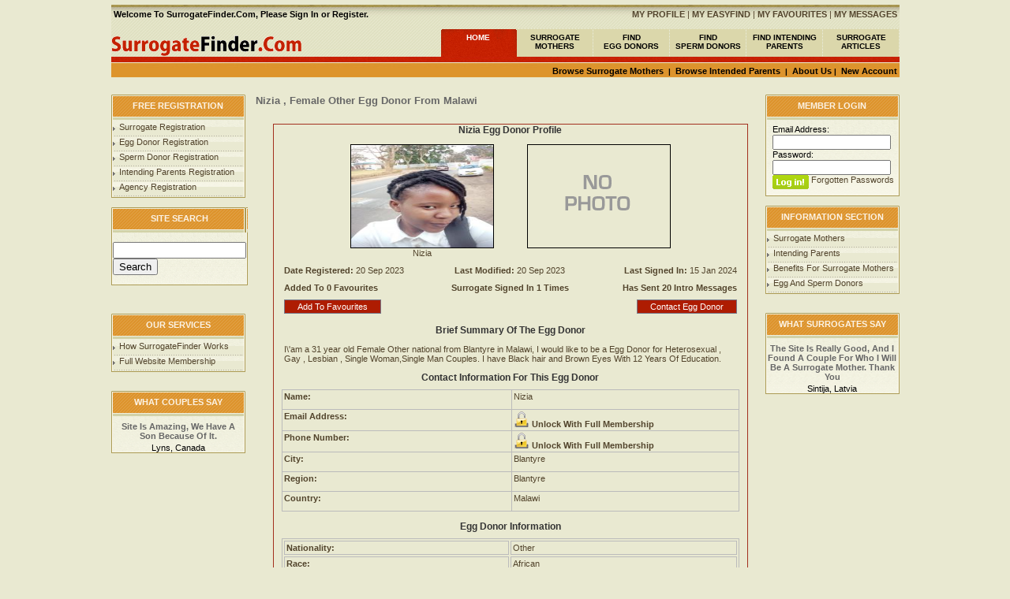

--- FILE ---
content_type: text/html; utf-8
request_url: https://surrogatefinder.com/surrogates/45070/
body_size: 4930
content:
<!DOCTYPE HTML PUBLIC "-//W3C//DTD HTML 4.01 Transitional//EN">
<html>
<head>
<title>Nizia, Female Other Egg Donor From Blantyre in Malawi</title>
<meta name="description" content="I'am a 31 year old Female Other national from Blantyre in Malawi, I would like to be a Egg Donor for Heterosexual , Gay , Lesbian , Single Woman,Single Man Couples.  I have Black hair and Brown Eyes With 12 Years Of Education.">
<meta name="keywords" content="Find Surrogate Mother, Find Surrogate Mother UK, Find Surrogate Mother Online, Surrogate Mother, Surrogate Mothers">
<meta http-equiv="Content-Type" content="text/html; charset=windows-1252">
<meta name="robots" content="all">
<meta name="verify-v1" content="o26fRNIfUhJwFOJCQJuhPvGzUxSP/m7+wQQToV5EV3s=" />
<meta http-equiv="Content-Language" content="en-gb">
<meta http-equiv="Expires" content="0">
<meta http-equiv="Pragma" content="no-cache">
<meta name="country" content="UK">
<meta name="coverage" content="Worldwide">
<link type="text/css" rel="stylesheet" href="/css/style.css">




<!-- Global site tag (gtag.js) - Google Ads: 718138124 -->
<script async src="https://www.googletagmanager.com/gtag/js?id=AW-718138124"></script>
<script>
  window.dataLayer = window.dataLayer || [];
  function gtag(){dataLayer.push(arguments);}
  gtag('js', new Date());

  gtag('config', 'AW-718138124');
</script>

<!-- Google tag (gtag.js) - Google Analytics -->
<script async src="https://www.googletagmanager.com/gtag/js?id=G-B7MR88M21Q">
</script>
<script>
  window.dataLayer = window.dataLayer || [];
  function gtag(){dataLayer.push(arguments);}
  gtag('js', new Date());

  gtag('config', 'G-B7MR88M21Q');
</script>


</head>

<script type="text/javascript" src="/select.js"></script>




<BODY BGCOLOR=#E9E9D1 LEFTMARGIN=0 TOPMARGIN=0 MARGINWIDTH=0 MARGINHEIGHT=0 rightmargin="0" bottommargin="0" background="" style="background-repeat:repeat-x;background-position:top center">





<table width="999" border="0" align="center">
  <tr>
    <td>
	
<div id="google_translate_element"></div><script type="text/javascript">
function googleTranslateElementInit() {
  new google.translate.TranslateElement({pageLanguage: 'en', layout: google.translate.TranslateElement.InlineLayout.HORIZONTAL}, 'google_translate_element');
}
</script><script type="text/javascript" src="//translate.google.com/translate_a/element.js?cb=googleTranslateElementInit"></script>
        
</td>
 
  
  <td align = "right">
  


</tr></td>
</table>



<table width="999" height="100%" border="0"  align="center" cellspacing="0" cellpadding="0" background="/images/body.jpg" style="background-repeat:repeat-x;background-position:top center">
<tr>
	<td height="100%" align="center" valign="top" >
	<table width="100%" border="0" cellpadding="0" cellspacing="0" style="border-collapse: collapse">
  <tr>
    <td><div class="top_mmleft" align="left" style="margin-bottom:0px;margin-top:6px"><strong>&nbsp;Welcome To SurrogateFinder.Com, Please <strong><a href="/register/">Sign In</a></strong> or <strong><a href="/register/">Register</a></strong>.</strong></div>
	<div class="top_mmright" align="right" style=" margin-bottom:0px;margin-top:6px"><a href="/profile/"><strong>MY PROFILE</strong></a> | <a href="/easyfind/"><strong>MY EASYFIND</strong></a> | <a href="/favourites/"><strong>MY FAVOURITES</strong></a> | <a href="/mymessages/"><strong>MY MESSAGES</strong></a>&nbsp;</div></td>
  </tr>
  <tr>
    <td><table width="999" height="100%" border="0" cellspacing="0" cellpadding="0" style="padding-left:0px; padding-top:4px;">
		<tr>
			<td height="48" align="right" valign="bottom">				
				<TABLE WIDTH=999 height="36" BORDER="0" CELLPADDING="0" CELLSPACING="0">
					<TR>
						<TD align="left"><a href="/"><IMG SRC="/images/menu.gif" HEIGHT=36 ALT="Menu"></a></TD><TD width="97" height="36" background="/images/2-menu_03.gif" align="center" class="top_menu1"><a href="/">HOME</a></TD><TD width="97" height="36" background="/images/2-menu_01.gif" align="center" class="top_menu"><a href="/findsurrogates/">SURROGATE<BR>MOTHERS</a></TD><TD width="97" height="36" background="/images/2-menu_01.gif" align="center" class="top_menu"><a href="/findeggdonors/">FIND<BR>EGG DONORS</a></TD><TD width="97" height="36" background="/images/2-menu_01.gif" align="center" class="top_menu"><a href="/findspermdonors/">FIND<BR>SPERM DONORS</a></TD><TD width="97" height="36" background="/images/2-menu_01.gif" align="center" class="top_menu"><a href="/findsurrogate_couples/">FIND INTENDING PARENTS</a></TD><TD width="97" height="36" background="/images/2-menu_01.gif" align="center" class="top_menu" target="_blank" ><a href="https://surrogatefinder.com/articles/">SURROGATE ARTICLES</a></TD></TR>
					
				</TABLE>		  </td>
		</tr>
		<tr>
		<td height="36" width="100%" align="right" valign="top" ><div class="submenu" align="right" style="width:100%; height:20px;margin-bottom:0px;margin-top:0px"><a href="/surrogate_mothers/">Browse Surrogate Mothers</a>&nbsp;&nbsp;|&nbsp;&nbsp;<a href="/surrogate_couples/">Browse Intended Parents</a>&nbsp;&nbsp;|&nbsp;&nbsp;<a href="/help/">About Us</a>&nbsp;|&nbsp;&nbsp;<a href="/account/">New Account</a>&nbsp;</div>
</td>
		</tr>
	
		<tr>
		  <td height="100%">
          		  <table width="999" border="0" cellspacing="0" cellpadding="0" style="margin:0 0 0 0px;" >
		
				<tr>
				  <td width="15%"  align="left" valign="top">
				  <table width="170" height="100%" border="0" cellspacing="0" cellpadding="0">
						<tr><td colspan="3" width="170" height="32" align="center" style="background:url(/images/up-11.gif) top left repeat-x " ><div class="t1">FREE REGISTRATION</div></td></tr>
						<tr>
							<td width="2" height="100%" background="/images/left.gif"><img src="/images/spacer.gif" width="2" height="1"></td>
							<td width="180" height="100%" bgcolor="#FAF8EB" background="/images/tab-1.gif" style="background-repeat:repeat-x;background-position:top">
								<ul style="margin:3 0 0 0px ">
							
							
							<li><a href="/surrogate_registration/">Surrogate Registration</a></li>
							<li><a href="/surrogate_registration/">Egg Donor Registration</a></li>
							<li><a href="/surrogate_registration/">Sperm Donor Registration</a></li>
							<li><a href="/couple_registration/">Intending Parents Registration</a></li>
							<li><a href="/agency_registration/">Agency Registration</a></li>
							
						</ul>
							</td>
							<td width="2" height="100%" background="/images/right.gif"><img src="/images/spacer.gif" width="2" height="1"></td>
						</tr>
						<tr><td colspan="3" width="170" height="1" bgcolor="#AC9B55"><img src="/images/spacer.gif" width="1" height="1"></td></tr>
						</table>						<BR> <table width="170" height="100%" border="0" cellspacing="0" cellpadding="0">
						<tr><td colspan="3" width="170" height="32" align="center" style="background:url(/images/up-11.gif) top left repeat-x " ><div class="t1">SITE SEARCH</div></td></tr>
						<tr>
							<td width="2" height="100%" background="/images/left.gif"><img src="/images/spacer.gif" width="2" height="1"></td>
							<td width="180" height="100%" bgcolor="#FAF8EB" background="/images/tab-1.gif" style="background-repeat:repeat-x;background-position:top">
							<br>	


<form action="https://www.surrogatefinder.com/get.php" id="cse-search-box" method="get">
  <div>
    
    
   
    <input type="text" name="kw" size="19" />
    <input type="submit" name="sa" value="Search" />
  </div>
</form><br>


							</td>
							<td width="2" height="100%" background="/images/right.gif"><img src="/images/spacer.gif" width="2" height="1"></td>
						</tr>
						<tr><td colspan="3" width="170" height="1" bgcolor="#AC9B55"><img src="/images/spacer.gif" width="1" height="1"></td></tr>
						</table>
						<br><br><BR>
						 <table width="170" height="100%" border="0" cellspacing="0" cellpadding="0">
						<tr><td colspan="3" width="170" height="32" align="center" style="background:url(/images/up-11.gif) top left repeat-x " ><div class="t1">OUR SERVICES</div></td></tr>
						<tr>
							<td width="2" height="100%" background="/images/left.gif"><img src="/images/spacer.gif" width="2" height="1"></td>
							<td width="170" height="100%" bgcolor="#FAF8EB" background="/images/tab-1.gif" style="background-repeat:repeat-x;background-position:top">
								<ul style="margin:3 0 0 0px ">
							
							
							<li><a href="/help/">How SurrogateFinder Works</a></li>
							<li><a href="/account/">Full Website Membership </a></li>
								
						</ul>
							</td>
							<td width="2" height="100%" background="/images/right.gif"><img src="/images/spacer.gif" width="2" height="1"></td>
						</tr>
						<tr><td colspan="3" width="170" height="1" bgcolor="#AC9B55"><img src="/images/spacer.gif" width="1" height="1"></td></tr>
						</table>
						<bR><bR>
						
						
						
						 <table width="170" height="100%" border="0" cellspacing="0" cellpadding="0">
						<tr><td colspan="3" width="170" height="32" align="center" style="background:url(/images/up-11.gif) top left repeat-x " ><div class="t1">WHAT COUPLES SAY</div></td></tr>
						<tr>
							<td width="2" height="100%" background="/images/left.gif"><img src="/images/spacer.gif" width="2" height="1"></td>
							<td width="170" height="100%" bgcolor="#FAF8EB" background="/images/tab-1.gif" style="background-repeat:repeat-x;background-position:top"><div style="padding-left:0px; padding-top:7px; padding-right:0px" align="center" class="test">Site Is Amazing, We Have A Son Because Of It. </div><div style="padding-left:0px; padding-top:3px; padding-right:0px" align="center" class="test2">Lyns, Canada</div>
							</td>
							<td width="2" height="100%" background="/images/right.gif"><img src="/images/spacer.gif" width="2" height="1"></td>
						</tr>
						<tr><td colspan="3" width="170" height="1" bgcolor="#AC9B55"><img src="/images/spacer.gif" width="1" height="1">
						
						
</td></tr>
						</table> 
		</td>
		<td width="70%" align="left" valign="top" style="padding-left:10px; padding-top:0px;">
		<h1>
    Nizia    , Female Other Egg Donor    From Malawi</h1><div align='center'>
        <bR>
    <table border="1" cellpadding="0" cellspacing="0" style="border-collapse: collapse" width="600" id="table3"
           bordercolorlight="#A22F1E" bordercolordark="#A22F1E" bordercolor="#A22F1E" aligne="left">

        <tr>
            <td align="center" valign="top">
                <h2>Nizia Egg Donor                    Profile</h2>
                                <table width="450" height="150" border="0">
                    <tr>
                        <td align="center" valign="top" height="150"><a href="/Photo/surrogates_dacfefd1c0fe98cfee7a483671194a32.jpg" target="_blank" ><img class="imageborder" src="/Photo/small_surrogates_dacfefd1c0fe98cfee7a483671194a32.jpg" width ="180" height="130"></a><bR><a href="/Photo/surrogates_dacfefd1c0fe98cfee7a483671194a32.jpg" target="_blank" >Nizia </a></td>
                        <td align="center" valign="top" height="150"> <img class="imageborder" src = "/Photo/nophotoprofile.gif" width = "180" ></td>
                    </tr>

                </table></div>
<strong>
    <div align="center">
        <table width="580" border="0">
            <tr>
                <td width="33%" height="20" align="lefy"><strong>Date Registered:</strong>&nbsp;20 Sep 2023                </td>
                <td width="33%" height="20" align="center"><strong>Last Modified:</strong> 20 Sep 2023                </td>
                <td width="33%" height="20" align="right"><strong>Last Signed In:</strong> 15 Jan 2024                </td>
            </tr>
            <tr>
                <td width="33%" height="20" align="left"><strong><strong>Added To 0                            Favourites</strong></td>
                <td width="33%" height="20" align="center"><strong><strong>Surrogate Signed In </strong> 1 Times</td>
                <td width="33%" height="20" align="right"><strong><strong>Has Sent 20                            Intro
                            Messages</strong></td>
            </tr>
        </table>
    </div>
</strong>
<table width="580" border="0">
    <tr>
        <td width="33%" height="20"><span class="contact"><a
                        href="/add_favourites/45070/SURROGATES/">Add To Favourites</a></span>
        </td>
        <td width="33%" height="20"></td>
        <td width="33%" height="20" align="right"><span class="contact"><a
                        href="/contactmember/45070/SURROGATES/">Contact Egg Donor</a></span>
        </td>
    </tr>

</table>
<h3>Brief Summary Of The Egg Donor</h3>
<table width="580" border="0">
    <tr>
        <td>
            I\'am a 31 year
            old Female            Other national from Blantyre            in Malawi, I would like to be a Egg Donor            for Heterosexual , Gay , Lesbian , Single Woman,Single Man Couples. I have Black hair and Brown Eyes With 12 Years Of Education.
                    </td>
    </tr>
</table>
<h3>Contact Information For This Egg Donor</h3>

<table width="580" border="1" cellpadding="2" cellspacing="2" style="border-collapse: collapse" id="table3"
       bordercolorlight="#BBBBBB" bordercolordark="#BBBBBB" bordercolor="#BBBBBB" aligne="left">
    <tr>
        <td width="303" height="25"><strong>Name:</strong></td>
        <td width="297" height="25">Nizia        </td>
    </tr>
    <tr>
        <td height="25"><strong>Email Address:</strong></td>
        <td valign="middle" height="25"><img src='/images/lock.gif'> <a href='/account/'><strong>Unlock With Full
                        Membership</strong></A>        </td>
    </tr>        <tr>
            <td height="25"><strong>Phone Number:</strong></td>
            <td height="25"><img src=' /images/lock.gif'> <a href=' /account/'><strong>Unlock With Full
                            Membership</strong></A>            </td>
        </tr>
            
    <tr>
        <td height="25"><strong>City:</strong></td>
        <td height="25"><a
                    href="/surrogate_mothers/Malawi/Blantyre/Blantyre/">Blantyre</a></td>
    </tr>
    <tr>
        <td height="25"><strong>Region:</strong></td>
        <td height="25">                    <a
                    href="/surrogate_mothers/Malawi/Blantyre/">Blantyre</a></td>
    </tr>
    <tr>
        <td height="25"><strong>Country:</strong></td>
        <td height="25"><a
                    href="/surrogate_mothers/Malawi/">Malawi</a></td>
    </tr></table><br><h2>Egg Donor Information</h2><table width="580" border="1" cellpadding="2" cellspacing="2" style="border - collapse: collapse" id="table3"
       bordercolorlight="#BBBBBB" bordercolordark="#BBBBBB" bordercolor="#BBBBBB" aligne="left">
    <tr>
        <td width="290"><strong> Nationality:</strong></td>
        <td width="290"> Other </td>
    </tr>
    <tr>
        <td width="290"><strong> Race:</strong></td>
        <td width="290"> African </td>
    </tr>
    <tr>
        <td width="290"><strong> Age:</strong></td>
        <td width="290"> 31 </td>
    </tr>
    <tr>
        <td width="290"><strong> Gender:</strong></td>
        <td width="290"> Female </td>
    </tr>
    <tr>
        <td width="290"><strong> I Am A Smoker:</strong></td>
        <td width="290"> No </td>
    </tr>

    <tr>
        <td width="290"><strong> I Would Like To Be A:</strong></td>
        <td width="290"> Egg Donor</td>
    </tr>

    <tr>
        <td width="290"><strong> Have Been A Egg Donor:</strong>:</td>
        <td width="290"> No </td>
    </tr>    <tr>
    <tr>
        <td width="290"><strong>Years Of Education:</strong></td>
        <td width="290">12 Years</td>
    </tr>
    <tr>
        <td width="290"><strong>My Height Is:</strong></td>
        <td width="290">168 cm</td>
    </tr>
    <tr>
        <td width="290"><strong>My Weight Is:</strong></td>
        <td width="290">115 Lbs</td>
    </tr>
    <tr>
        <td width="290"><strong>My Health Is:</strong></td>
        <td width="290">Good</td>
    </tr>

    <tr>
        <td width="290"><strong>My Blood Type Is:</strong></td>
        <td width="290">Unknown</td>
    </tr>

    <tr>
        <td width="290"><strong>My Marital Status Is:</strong></td>
        <td width="290">Single no partner</td>
    </tr>

    <tr>
        <td width="290"><strong>Number Of Children I Have Is:</strong></td>
        <td width="290">2</td>
    </tr>

    <tr>
        <td width="290"><strong>I Would Consider Couples Of:</strong></td>
        <td width="290">Heterosexual Couple,&nbsp;Gay Couple,&nbsp;Lesbian Couple,&nbsp;Single Woman,&nbsp;Single Man</td>
    </tr>
    <tr>
        <td width="290"><strong>I Am Willing To Travel:</strong></td>
        <td width="290">Yes</td>
    </tr>
    <tr>
        <td width="290"><strong>I Have A Passport:</strong></td>
        <td width="290">No</td>
    </tr>
    <tr>
        <td width="290"><strong>My Hair Colour Is:</strong></td>
        <td width="290">Black</td>
    </tr>
    <tr>
        <td width="290"><strong>My Eye Colour Is:</strong></td>
        <td width="290">Brown</td>
    </tr>
    <tr>
        <td width="290"><strong>My Health Is:</strong></td>
        <td width="290">Good</td>
    </tr>

</table><h3>The Reasons I Want To Be A Egg Donor:</h3>    <table width="600" border="0">
    <tr>
        <td>
            I  want to help people in need and make money         </td>
    </tr>
    </table><h3>Description Of Myself:</h3>    <table width="600" border="0">
    <tr>
        <td>
            Am a quiet person, intelligent and I like learning new things every day.
        </td>
    </tr>
    </table><h3>My Letter To You:</h3><table width="600" border="0">
    <tr>
        <td>
            He there.
Iam happy to contribute to the happy life you want.         </td>
    </tr>
</table>

</td></tr></table><br> </td>
		<td width="15%" align="right" valign="top">
				 
		  <table width="170" height="100%" border="0" cellspacing="0" cellpadding="0">
						<tr><td colspan="3" width="170" height="32" align="center" style="background:url(/images/up-11.gif) top left repeat-x " ><div class="t1">MEMBER LOGIN</div></td></tr>
						<tr>
							<td width="2" height="100%" background="/images/left.gif"><img src="/images/spacer.gif" width="2" height="1"></td>
							<td width="170" height="100%" bgcolor="#FAF8EB" background="/images/tab-1.gif" style="background-repeat:repeat-x;background-position:top">
								<form action="/login/"  method="post" style="margin:0; padding:0" class="searchForm">
					  
					  <div style="margin-left:7px; margin-top:6px; line-height:13px" class="s5" >
					    <p>Email Address:<br>
					      <input type="text"  class="s4" style=" width:150px; height:19px;" name="emailaddress">
					      <br style="line-height:5px ">
					      Password:<br style="line-height:3px ">
					 
					      <input type="password"  class="s4" style=" width:150px; height:19px;" name="password">
					      
					      <input style="line-height:20px "  align="left" type="image" style="margin-left:0px;margin-top:0px;padding-top:2;vertical-align:bottom " src="/images/1_k1.gif" ><a href="/passwords/">&nbsp;Forgotten Passwords</a><bR><bR>
				    
					   
					    
				        </div>
				    </form>
							</td>
							<td width="2" height="100%" background="/images/right.gif"><img src="/images/spacer.gif" width="2" height="1"></td>
						</tr>
						<tr><td colspan="3" width="170" height="1" bgcolor="#AC9B55"><img src="/images/spacer.gif" width="1" height="1"></td></tr>
						</table>						<Br>
						
						 <table width="170" height="100%" border="0" cellspacing="0" cellpadding="0">
						<tr><td colspan="3" width="170" height="32" align="center" style="background:url(/images/up-11.gif) top left repeat-x " ><div class="t1">INFORMATION SECTION</div></td></tr>
						<tr>
							<td width="2" height="100%" background="/images/left.gif"><img src="/images/spacer.gif" width="2" height="1"></td>
							<td width="170" height="100%" bgcolor="#FAF8EB" background="/images/tab-1.gif" style="background-repeat:repeat-x;background-position:top">
								<ul style="margin:3 0 0 0px ">
							
							
							<li><a href="/surrogatemothers/">Surrogate Mothers</a></li>
							<li><a href="/information_for_intending_parents/">Intending Parents</a></li>
							<li><a href="/benefits_for_surrogate_mothers/">Benefits For Surrogate Mothers</a></li>
							<li><a href="/information_for_egg_sperm_donors/">Egg And Sperm Donors </a></li>					
							
						</ul>
							</td>
							<td width="2" height="100%" background="/images/right.gif"><img src="/images/spacer.gif" width="2" height="1"></td>
						</tr>
						<tr><td colspan="3" width="170" height="1" bgcolor="#AC9B55"><img src="/images/spacer.gif" width="1" height="1"></td></tr>
						</table>
						<br><br>
						 <table width="170" height="100%" border="0" cellspacing="0" cellpadding="0">
						<tr><td colspan="3" width="170" height="32" align="center" style="background:url(/images/up-11.gif) top left repeat-x " ><div class="t1">WHAT SURROGATES SAY</div></td></tr>
						<tr>
							<td width="2" height="100%" background="/images/left.gif"><img src="/images/spacer.gif" width="2" height="1"></td>
							<td width="170" height="100%" bgcolor="#FAF8EB" background="/images/tab-1.gif" style="background-repeat:repeat-x;background-position:top"><div style="padding-left:0px; padding-top:7px; padding-right:0px" align="center" class="test">The Site Is Really Good, And I Found A Couple For Who I Will Be A Surrogate Mother. Thank You</div><div style="padding-left:0px; padding-top:3px; padding-right:0px" align="center" class="test2">Sintija, Latvia</div>
							</td>
							<td width="2" height="100%" background="/images/right.gif"><img src="/images/spacer.gif" width="2" height="1"></td>
						</tr>
						<tr><td colspan="3" width="170" height="1" bgcolor="#AC9B55"><img src="/images/spacer.gif" width="1" height="1">
						
						
</td></tr>
						</table>
						 
										  
</td>
				</tr>
			  </table> 		  </td>
		</tr>
		<tr>
		  <td height="1" style="padding-top:6px ">&nbsp;</td>
		</tr>
		<tr>
			<td height="85" align="center" valign="baseline" background="/images/end.jpg" style="background-repeat:repeat-x;background-position:top center">
				<div style=" color:#8E814C;padding-top:18px">
					<a href="/" style="color:#8E814C">Home</a>&nbsp;&nbsp;:&nbsp;&nbsp;   
					<a href="/findsurrogates/" style="color:#8E814C">Find Surrogate Mothers</a>&nbsp;&nbsp;:&nbsp;&nbsp;
					<a href="/findeggdonors/" style="color:#8E814C">Find Egg Donors</a>&nbsp;&nbsp;:&nbsp;&nbsp;
					<a href="/findspermdonors/" style="color:#8E814C">Find Sperm Donors</a>&nbsp;&nbsp;:&nbsp;&nbsp;
					<a href="/findsurrogate_couples/" style="color:#8E814C">Find Couples</a>&nbsp;&nbsp;:&nbsp;&nbsp;
					<a href="/terms/" style="color:#8E814C">Terms & Conditions</a>&nbsp;&nbsp;:&nbsp;&nbsp;
					<a href="/privacy/" style="color:#8E814C">Privacy Policy GDPR Compliant</a>&nbsp;&nbsp;:&nbsp;&nbsp;
					<a href="/contact/" style="color:#8E814C">Contact Us</a>
					<div style=" padding-top:6px"><a href="#" style="color:#A69D6D;text-decoration:none">Copyright &copy; 2018. All Rights Reserved</a></div>
				</div>
			</td>
		</tr>
		</table></td>
  </tr>
</table>

	
		
	</td>
</tr>

</table>

<script type="text/javascript">
var gaJsHost = (("https:" == document.location.protocol) ? "https://ssl." : "http://www.");
document.write(unescape("%3Cscript src='" + gaJsHost + "google-analytics.com/ga.js' type='text/javascript'%3E%3C/script%3E"));
</script>
<script type="text/javascript">
var pageTracker = _gat._getTracker("UA-5516917-1");
pageTracker._trackPageview();
</script>





</BODY>
</HTML>